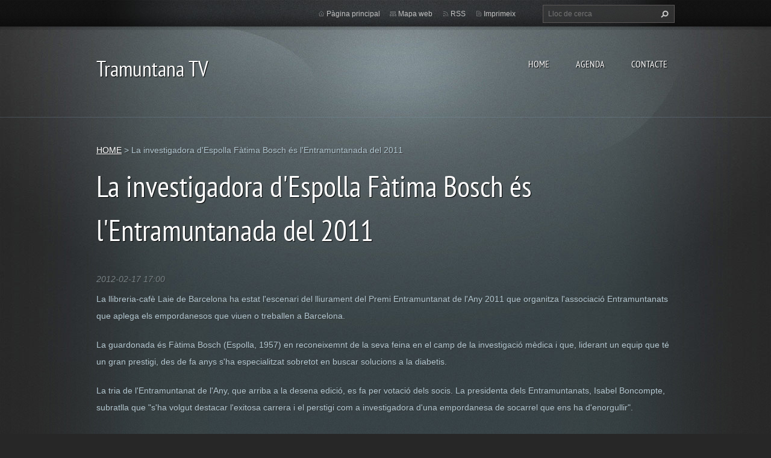

--- FILE ---
content_type: text/html; charset=utf-8
request_url: https://www.google.com/recaptcha/api2/aframe
body_size: 264
content:
<!DOCTYPE HTML><html><head><meta http-equiv="content-type" content="text/html; charset=UTF-8"></head><body><script nonce="uhdgs-8Zlv1ctN046tKjQg">/** Anti-fraud and anti-abuse applications only. See google.com/recaptcha */ try{var clients={'sodar':'https://pagead2.googlesyndication.com/pagead/sodar?'};window.addEventListener("message",function(a){try{if(a.source===window.parent){var b=JSON.parse(a.data);var c=clients[b['id']];if(c){var d=document.createElement('img');d.src=c+b['params']+'&rc='+(localStorage.getItem("rc::a")?sessionStorage.getItem("rc::b"):"");window.document.body.appendChild(d);sessionStorage.setItem("rc::e",parseInt(sessionStorage.getItem("rc::e")||0)+1);localStorage.setItem("rc::h",'1768769975097');}}}catch(b){}});window.parent.postMessage("_grecaptcha_ready", "*");}catch(b){}</script></body></html>